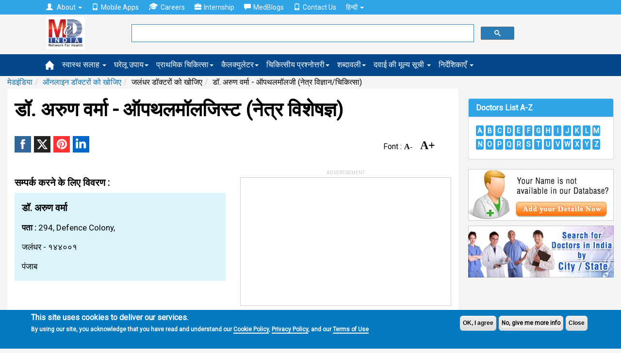

--- FILE ---
content_type: text/html; charset=utf-8
request_url: https://www.google.com/recaptcha/api2/aframe
body_size: 115
content:
<!DOCTYPE HTML><html><head><meta http-equiv="content-type" content="text/html; charset=UTF-8"></head><body><script nonce="HhCyKVyIaYLN14FKGsHu4w">/** Anti-fraud and anti-abuse applications only. See google.com/recaptcha */ try{var clients={'sodar':'https://pagead2.googlesyndication.com/pagead/sodar?'};window.addEventListener("message",function(a){try{if(a.source===window.parent){var b=JSON.parse(a.data);var c=clients[b['id']];if(c){var d=document.createElement('img');d.src=c+b['params']+'&rc='+(localStorage.getItem("rc::a")?sessionStorage.getItem("rc::b"):"");window.document.body.appendChild(d);sessionStorage.setItem("rc::e",parseInt(sessionStorage.getItem("rc::e")||0)+1);localStorage.setItem("rc::h",'1768936024668');}}}catch(b){}});window.parent.postMessage("_grecaptcha_ready", "*");}catch(b){}</script></body></html>